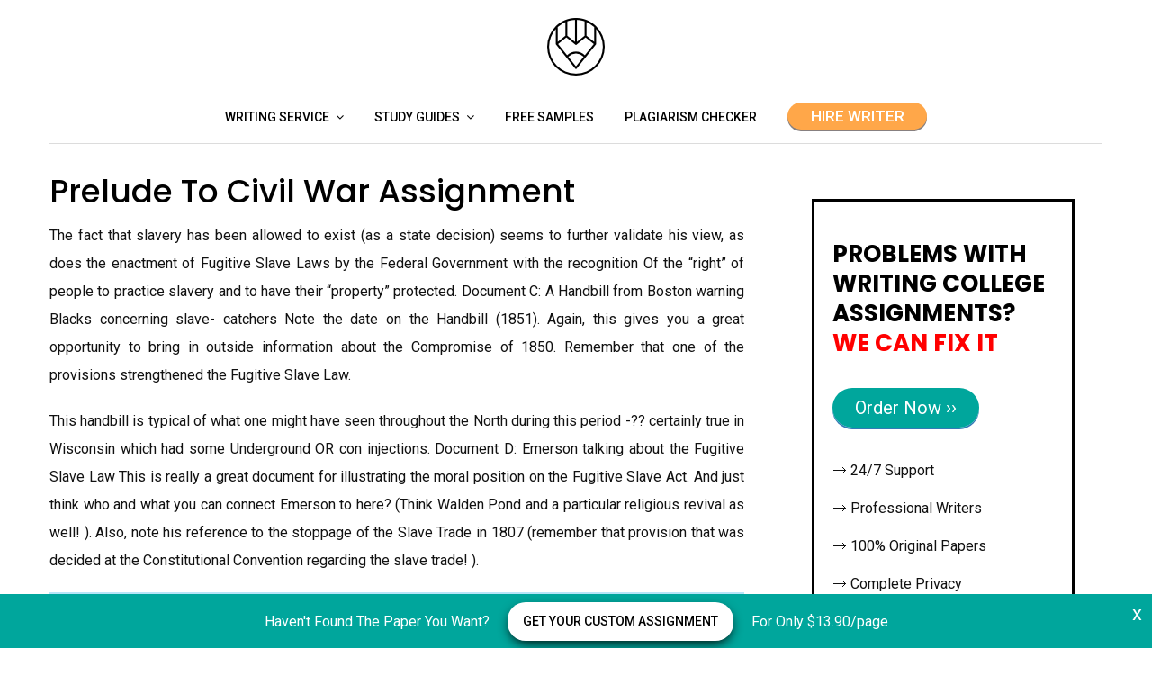

--- FILE ---
content_type: text/html; charset=UTF-8
request_url: https://anyassignment.com/history/prelude-to-civil-war-assignment-47943/
body_size: 14417
content:
<!DOCTYPE html>
<html lang="en-US">
<head>
	<meta charset="UTF-8">
	<meta name="viewport" content="width=device-width, initial-scale=1">
	<link rel="profile" href="https://gmpg.org/xfn/11">
    
    <!--  Favicons  -->
    <link rel="shortcut icon" href="https://anyassignment.com/wp-content/themes/vihaan-blog-lite/assets/images/favicon/favicon.ico" type="image/x-icon">
    <link rel="apple-touch-icon" href="https://anyassignment.com/wp-content/themes/vihaan-blog-lite/assets/images/favicon/apple-touch-icon.png">
    <link rel="apple-touch-icon" sizes="72x72" href="https://anyassignment.com/wp-content/themes/vihaan-blog-lite/assets/images/favicon/apple-touch-icon-72x72.png">
    <link rel="apple-touch-icon" sizes="114x114" href="https://anyassignment.com/wp-content/themes/vihaan-blog-lite/assets/images/favicon/apple-touch-icon-114x114.png">
    <!--  Favicons  -->

	<title>Prelude To Civil War Assignment free sample</title>

<!-- This site is optimized with the Yoast SEO plugin v11.2.1 - https://yoast.com/wordpress/plugins/seo/ -->
<meta name="description" content="Prelude To Civil War Assignment - ✅ Free assignment samples, guides, articles. All that you should know about writing assignments ✎"/>
<link rel="canonical" href="https://anyassignment.com/history/prelude-to-civil-war-assignment-47943/" />
<meta property="og:locale" content="en_US" />
<meta property="og:type" content="article" />
<meta property="og:title" content="Prelude To Civil War Assignment free sample" />
<meta property="og:description" content="Prelude To Civil War Assignment - ✅ Free assignment samples, guides, articles. All that you should know about writing assignments ✎" />
<meta property="og:url" content="https://anyassignment.com/history/prelude-to-civil-war-assignment-47943/" />
<meta property="og:site_name" content="Anyassignment.com" />
<meta property="article:tag" content="Civil war" />
<meta property="article:section" content="History" />
<meta property="article:published_time" content="2021-12-30T04:46:02+00:00" />
<meta name="twitter:card" content="summary_large_image" />
<meta name="twitter:description" content="Prelude To Civil War Assignment - ✅ Free assignment samples, guides, articles. All that you should know about writing assignments ✎" />
<meta name="twitter:title" content="Prelude To Civil War Assignment free sample" />
<script type='application/ld+json' class='yoast-schema-graph yoast-schema-graph--main'>{"@context":"https://schema.org","@graph":[{"@type":"Organization","@id":"https://anyassignment.com/#organization","name":"anyassignment.com","url":"https://anyassignment.com/","sameAs":[],"logo":{"@type":"ImageObject","@id":"https://anyassignment.com/#logo","url":"https://anyassignment.com/wp-content/uploads/2018/07/compose-1.png","width":64,"height":64,"caption":"anyassignment.com"},"image":{"@id":"https://anyassignment.com/#logo"}},{"@type":"WebSite","@id":"https://anyassignment.com/#website","url":"https://anyassignment.com/","name":"Anyassignment.com","publisher":{"@id":"https://anyassignment.com/#organization"},"potentialAction":{"@type":"SearchAction","target":"https://anyassignment.com/?s={search_term_string}","query-input":"required name=search_term_string"}},{"@type":"WebPage","@id":"https://anyassignment.com/history/prelude-to-civil-war-assignment-47943/#webpage","url":"https://anyassignment.com/history/prelude-to-civil-war-assignment-47943/","inLanguage":"en-US","name":"Prelude To Civil War Assignment free sample","isPartOf":{"@id":"https://anyassignment.com/#website"},"datePublished":"2021-12-30T04:46:02+00:00","dateModified":"2021-12-30T04:46:02+00:00","description":"Prelude To Civil War Assignment - \u2705 Free assignment samples, guides, articles. All that you should know about writing assignments \u270e"},{"@type":"Article","@id":"https://anyassignment.com/history/prelude-to-civil-war-assignment-47943/#article","isPartOf":{"@id":"https://anyassignment.com/history/prelude-to-civil-war-assignment-47943/#webpage"},"author":{"@id":"https://anyassignment.com/author/admin/#author","name":"Hunter Gibson"},"publisher":{"@id":"https://anyassignment.com/#organization"},"headline":"Prelude To Civil War Assignment","datePublished":"2021-12-30T04:46:02+00:00","dateModified":"2021-12-30T04:46:02+00:00","commentCount":0,"mainEntityOfPage":"https://anyassignment.com/history/prelude-to-civil-war-assignment-47943/#webpage","keywords":"Civil war","articleSection":"History,US History"},{"@type":"Person","@id":"https://anyassignment.com/author/admin/#author","name":"Hunter Gibson","image":{"@type":"ImageObject","@id":"https://anyassignment.com/#personlogo","url":"https://secure.gravatar.com/avatar/d10ca8d11301c2f4993ac2279ce4b930?s=96&d=mm&r=g","caption":"Hunter Gibson"},"sameAs":[]}]}</script>
<!-- / Yoast SEO plugin. -->

<link rel='dns-prefetch' href='//fonts.googleapis.com' />
<link rel='dns-prefetch' href='//s.w.org' />
<link rel="alternate" type="application/rss+xml" title="Anyassignment.com &raquo; Feed" href="https://anyassignment.com/feed/" />
<link rel="alternate" type="application/rss+xml" title="Anyassignment.com &raquo; Comments Feed" href="https://anyassignment.com/comments/feed/" />
		<script type="text/javascript">
			window._wpemojiSettings = {"baseUrl":"https:\/\/s.w.org\/images\/core\/emoji\/11\/72x72\/","ext":".png","svgUrl":"https:\/\/s.w.org\/images\/core\/emoji\/11\/svg\/","svgExt":".svg","source":{"concatemoji":"https:\/\/anyassignment.com\/wp-includes\/js\/wp-emoji-release.min.js?ver=4.9.8"}};
			!function(a,b,c){function d(a,b){var c=String.fromCharCode;l.clearRect(0,0,k.width,k.height),l.fillText(c.apply(this,a),0,0);var d=k.toDataURL();l.clearRect(0,0,k.width,k.height),l.fillText(c.apply(this,b),0,0);var e=k.toDataURL();return d===e}function e(a){var b;if(!l||!l.fillText)return!1;switch(l.textBaseline="top",l.font="600 32px Arial",a){case"flag":return!(b=d([55356,56826,55356,56819],[55356,56826,8203,55356,56819]))&&(b=d([55356,57332,56128,56423,56128,56418,56128,56421,56128,56430,56128,56423,56128,56447],[55356,57332,8203,56128,56423,8203,56128,56418,8203,56128,56421,8203,56128,56430,8203,56128,56423,8203,56128,56447]),!b);case"emoji":return b=d([55358,56760,9792,65039],[55358,56760,8203,9792,65039]),!b}return!1}function f(a){var c=b.createElement("script");c.src=a,c.defer=c.type="text/javascript",b.getElementsByTagName("head")[0].appendChild(c)}var g,h,i,j,k=b.createElement("canvas"),l=k.getContext&&k.getContext("2d");for(j=Array("flag","emoji"),c.supports={everything:!0,everythingExceptFlag:!0},i=0;i<j.length;i++)c.supports[j[i]]=e(j[i]),c.supports.everything=c.supports.everything&&c.supports[j[i]],"flag"!==j[i]&&(c.supports.everythingExceptFlag=c.supports.everythingExceptFlag&&c.supports[j[i]]);c.supports.everythingExceptFlag=c.supports.everythingExceptFlag&&!c.supports.flag,c.DOMReady=!1,c.readyCallback=function(){c.DOMReady=!0},c.supports.everything||(h=function(){c.readyCallback()},b.addEventListener?(b.addEventListener("DOMContentLoaded",h,!1),a.addEventListener("load",h,!1)):(a.attachEvent("onload",h),b.attachEvent("onreadystatechange",function(){"complete"===b.readyState&&c.readyCallback()})),g=c.source||{},g.concatemoji?f(g.concatemoji):g.wpemoji&&g.twemoji&&(f(g.twemoji),f(g.wpemoji)))}(window,document,window._wpemojiSettings);
		</script>
		<!-- managing ads with Advanced Ads – https://wpadvancedads.com/ --><script>
					advanced_ads_ready=function(){var fns=[],listener,doc=typeof document==="object"&&document,hack=doc&&doc.documentElement.doScroll,domContentLoaded="DOMContentLoaded",loaded=doc&&(hack?/^loaded|^c/:/^loaded|^i|^c/).test(doc.readyState);if(!loaded&&doc){listener=function(){doc.removeEventListener(domContentLoaded,listener);window.removeEventListener("load",listener);loaded=1;while(listener=fns.shift())listener()};doc.addEventListener(domContentLoaded,listener);window.addEventListener("load",listener)}return function(fn){loaded?setTimeout(fn,0):fns.push(fn)}}();
			</script><style type="text/css">
img.wp-smiley,
img.emoji {
	display: inline !important;
	border: none !important;
	box-shadow: none !important;
	height: 1em !important;
	width: 1em !important;
	margin: 0 .07em !important;
	vertical-align: -0.1em !important;
	background: none !important;
	padding: 0 !important;
}
</style>
<link rel='stylesheet' id='font-awesome-css'  href='https://anyassignment.com/wp-content/themes/vihaan-blog-lite/assets/css/font-awesome.min.css?ver=1.0.7' type='text/css' media='all' />
<link rel='stylesheet' id='owl-carousel-css'  href='https://anyassignment.com/wp-content/themes/vihaan-blog-lite/assets/css/owl.carousel.min.css?ver=1.0.7' type='text/css' media='all' />
<link rel='stylesheet' id='jquery-custombox-css'  href='https://anyassignment.com/wp-content/themes/vihaan-blog-lite/assets/css/custombox.min.css?ver=1.0.7' type='text/css' media='all' />
<link rel='stylesheet' id='vihaan-blog-lite-fonts-css'  href='https://fonts.googleapis.com/css?family=Poppins%3A400%2C500%2C700%7CRoboto%3A400%2C500&#038;subset=latin%2Clatin-ext' type='text/css' media='all' />
<link rel='stylesheet' id='vihaan-blog-lite-style-css'  href='https://anyassignment.com/wp-content/themes/vihaan-blog-lite/style.css?ver=1.0.7' type='text/css' media='all' />
<link rel='stylesheet' id='contact-form-7-css'  href='https://anyassignment.com/wp-content/plugins/contact-form-7/includes/css/styles.css?ver=5.1.3' type='text/css' media='all' />
<link rel='stylesheet' id='image-hover-effects-css-css'  href='https://anyassignment.com/wp-content/plugins/mega-addons-for-visual-composer/css/ihover.css?ver=4.9.8' type='text/css' media='all' />
<link rel='stylesheet' id='style-css-css'  href='https://anyassignment.com/wp-content/plugins/mega-addons-for-visual-composer/css/style.css?ver=4.9.8' type='text/css' media='all' />
<link rel='stylesheet' id='font-awesome-latest-css'  href='https://anyassignment.com/wp-content/plugins/mega-addons-for-visual-composer/css/font-awesome/css/font-awesome.css?ver=4.9.8' type='text/css' media='all' />
<script type='text/javascript' src='https://anyassignment.com/wp-includes/js/jquery/jquery.js?ver=1.12.4'></script>
<script type='text/javascript' src='https://anyassignment.com/wp-includes/js/jquery/jquery-migrate.min.js?ver=1.4.1'></script>
<script type='text/javascript' src='https://anyassignment.com/wp-includes/js/jquery/ui/core.min.js?ver=1.11.4'></script>
<script type='text/javascript' src='https://anyassignment.com/wp-content/plugins/mega-addons-for-visual-composer/js/script.js?ver=4.9.8'></script>
<link rel='https://api.w.org/' href='https://anyassignment.com/wp-json/' />
<link rel="EditURI" type="application/rsd+xml" title="RSD" href="https://anyassignment.com/xmlrpc.php?rsd" />
<link rel="wlwmanifest" type="application/wlwmanifest+xml" href="https://anyassignment.com/wp-includes/wlwmanifest.xml" /> 
<meta name="generator" content="WordPress 4.9.8" />
<link rel='shortlink' href='https://anyassignment.com/?p=47943' />
<link rel="alternate" type="application/json+oembed" href="https://anyassignment.com/wp-json/oembed/1.0/embed?url=https%3A%2F%2Fanyassignment.com%2Fhistory%2Fprelude-to-civil-war-assignment-47943%2F" />
<link rel="alternate" type="text/xml+oembed" href="https://anyassignment.com/wp-json/oembed/1.0/embed?url=https%3A%2F%2Fanyassignment.com%2Fhistory%2Fprelude-to-civil-war-assignment-47943%2F&#038;format=xml" />
<!-- Global site tag (gtag.js) - Google Analytics -->
<script async src="https://www.googletagmanager.com/gtag/js?id=UA-121856385-1"></script>
<script>
  window.dataLayer = window.dataLayer || [];
  function gtag(){dataLayer.push(arguments);}
  gtag('js', new Date());

  gtag('config', 'UA-121856385-1');
</script>
<meta name="google-site-verification" content="vSVATU3pbh8DNCSBrT7qNk1QBQfShps4KMIf7nn5oUY" />    
    <script type="text/javascript">
        var ajaxurl = 'https://anyassignment.com/wp-admin/admin-ajax.php';
    </script>

<style>
.header-content,.main-navigation ul#primary-menu ul{background: #fff; }
.main-navigation ul ul li{border-bottom:#fff; }

.main-navigation ul li a,.main-navigation ul li ul a{color:#000;}
.header-search .search-field:focus, .header-search .search-field:active{color:#000;}

.main-navigation ul ul.sub-menu a:hover{background:  #fff; color: #00a69c}
.main-navigation .current-menu-item a, .header-content .vihaan-blog-lite-sn a:hover, .header-content .vihaan-blog-lite-sn a:focus, .header-content .vihaan-blog-lite-sn a:active{color:#00a69c;} 
.main-navigation a:hover, .main-navigation .current-menu-item .children a:hover, .main-navigation .current-menu-item .sub-menu a:hover { color: #00a69c;}

.entry-content .link-more a.more-link{	color: #000}
.entry-content .link-more a.more-link:hover,.site-content .hentry.format-quote a.more-link:hover{color: #00a69c;}
.widget ul li a{color: #000000;}
.widget ul li a:hover{color: #00a69c;}
h1,h1.entry-title{	color: #000000;}
h2, h2.page-title, h2.entry-title a:link, h2 a, h2 a:visited{	color: #000000;}
h2.entry-title a:hover, .site-content a:hover, .site-content a:active, .site-content .hentry.format-quote a:hover{color: #00a69c;}
h3, footer h3{color: #000000;}
h4{	color: #000000;}
h5{	color: #000000;}
h6{	color: #000000;}

</style>
<link rel="icon" href="https://anyassignment.com/wp-content/uploads/2018/10/cropped-apple-touch-icon-32x32.png" sizes="32x32" />
<link rel="icon" href="https://anyassignment.com/wp-content/uploads/2018/10/cropped-apple-touch-icon-192x192.png" sizes="192x192" />
<link rel="apple-touch-icon-precomposed" href="https://anyassignment.com/wp-content/uploads/2018/10/cropped-apple-touch-icon-180x180.png" />
<meta name="msapplication-TileImage" content="https://anyassignment.com/wp-content/uploads/2018/10/cropped-apple-touch-icon-270x270.png" />
            <style>
                /* cite-tabs */
                .cite-tabs {
                    margin: 0 0 50px;
                    padding-left: 40px;
                }
                .cite-tabs .tabs__text *{
                    display: inline-block;
                }
                .cite-tabs__title {
                    color: #2d394d;
                    font-size: 24px;
                    font-weight: 700;
                    margin-bottom: 15px;
                }
                .cite-tabs__header {
                    display: flex;
                    align-items: center;
                }
                .cite-tabs__desc {
                    color: #2d394d;
                    font-size: 13px;
                    font-weight: 700;
                    margin-right: 10px;
                    display: inline-block;
                }
                .cite-tabs__btn {
                    border: 0;
                    height: 27px;
                    color: #31779e;
                    font-size: 13px;
                    padding: 0 10px;
                    background: transparent;
                    transition: color 300ms;
                }
                .cite-tabs__btn.active {
                    color: #2d394d;
                    background: #e3eff4;
                    border-radius: 4px 4px 0 0;
                }
                .cite-tabs__btn:hover {
                    color: #2d394d;
                }
                .cite-tabs__content {
                    padding: 15px;
                    min-height: 120px;
                    position: relative;
                    border-radius: 4px;
                    border: 1px solid #e3eff4;
                }
                .cite-tabs__content.active {
                    display: block;
                    overflow: hidden;
                }
                .cite-tabs__content p {
                    color: #5f6b7e;
                    font-size: 13px;
                    line-height: 22px;
                    margin-bottom: 20px;
                }
                .cite-tabs__content p::-moz-selection,
                .cite-tabs__content p > *::-moz-selection {
                    background: transparent;
                }
                .cite-tabs__content p::selection,
                .cite-tabs__content p > *::selection {
                    background: transparent;
                }
                .cite-tabs__copy {
                    position: absolute;
                    content: "";
                    top: 0;
                    left: 0;
                    right: 0;
                    bottom: 0;
                    border: 0;
                    padding: 0;
                    opacity: 0;
                    width: 100%;
                    height: 100%;
                    color: #fff;
                    font-size: 13px;
                    border-radius: 3px;
                    transition: opacity 200ms, background 200ms;
                    background: rgba(49, 119, 158, 0.73);
                    box-shadow: 0 1px 4px 0 #c9e1eb;
                }
                .cite-tabs__copy:hover {
                    opacity: 1;
                }
                .cite-tabs__copy:before {
                    content: "";
                    width: 12px;
                    height: 14px;
                    margin: 0 10px 2px 0;
                    display: inline-block;
                    vertical-align: middle;
                    /*background: url("../img/icon-cite1.svg");*/
                }
                .cite-tabs__copy_done {
                    opacity: 1;
                    background: rgba(24, 170, 147, 0.75);
                }
                .cite-tabs__copy_done:before {
                    width: 15px;
                    height: 15px;
                    /*background: url("../img/icon-cite2.svg") no-repeat center/contain;*/
                }
                @media (max-width: 767px) {
                    .cite-tabs {
                        padding-left: 0;
                    }
                }
                @media (max-width: 576px) {
                    .cite-tabs__nav {
                        width: 100%;
                        display: flex;
                        justify-content: space-between;
                    }
                    .cite-tabs__btn {
                        padding: 0 5px;
                        font-size: 12px;
                    }
                    .cite-tabs__header {
                        flex-wrap: wrap;
                    }
                    .cite-tabs__desc {
                        margin: 0 0 5px;
                    }
                }
                /* cite-tabs */
            </style>
        		<style type="text/css" id="wp-custom-css">
			.main-navigation {
padding-bottom: 3px; border-bottom: 1px solid gainsboro;
}
.entry-meta.entry-meta-category{
	display: none;
}
.entry-meta{
	display: none;
}
.navigation.post-navigation{
	display: none;
}
#secondary .widget {
    border: 1px solid white; }
.post-icon {
    display: none;
	float: left;}		</style>
		
</head>
<body class="post-template-default single single-post postid-47943 single-format-standard wp-custom-logo">
<div id="page" class="site">
<a class="skip-link screen-reader-text" href="#content">Skip to content</a>	
<header id="masthead" class="site-header" role="banner">
				<div class="site-branding container clearfix">
			<div class="vihaan-blog-lite-columns-row">
				<div class="header-logo vihaan-blog-lite-col-12 vihaan-blog-lite-col-sm-12 vihaan-blog-lite-columns">
															<a href="https://anyassignment.com/" title="Anyassignment.com" rel="home">
					<img src="https://anyassignment.com/wp-content/uploads/2018/10/cropped-pencil-anyassignment-1.png" alt="Anyassignment.com" >
					</a>
									</div>			  
			</div><!-- .Row -->
		</div><!-- .logo -->
		<div class="header-content">        
			<div class="header-content__container container">
					<nav id="site-navigation" class="main-navigation" role="navigation">
							<button class="menu-toggle" aria-controls="primary-menu" aria-expanded="false">Menu</button>
							<div class="mobile-logo">
															<a href="https://anyassignment.com/" title="Anyassignment.com" rel="home">
								<img src="https://anyassignment.com/wp-content/uploads/2018/10/cropped-pencil-anyassignment-1.png" alt="Anyassignment.com" >
								</a>
															</div>
							<div class="menu-menu_1-container"><ul id="primary-menu" class="menu"><li id="menu-item-89352" class="menu-item menu-item-type-post_type menu-item-object-page menu-item-has-children menu-item-89352"><a href="https://anyassignment.com/do-assignments-for-money/">Writing service</a>
<ul class="sub-menu">
	<li id="menu-item-89900" class="menu-item menu-item-type-custom menu-item-object-custom menu-item-has-children menu-item-89900"><a href="#">Write by subject:</a>
	<ul class="sub-menu">
		<li id="menu-item-89550" class="menu-item menu-item-type-post_type menu-item-object-page menu-item-89550"><a href="https://anyassignment.com/writing-biology-assignments/">Biology</a></li>
		<li id="menu-item-89551" class="menu-item menu-item-type-post_type menu-item-object-page menu-item-89551"><a href="https://anyassignment.com/do-my-psychology-assignment/">Psychology</a></li>
		<li id="menu-item-89552" class="menu-item menu-item-type-post_type menu-item-object-page menu-item-89552"><a href="https://anyassignment.com/writing-physics-assignment/">Physics</a></li>
		<li id="menu-item-89553" class="menu-item menu-item-type-post_type menu-item-object-page menu-item-89553"><a href="https://anyassignment.com/writing-statistics-assignment/">Statistics</a></li>
		<li id="menu-item-89554" class="menu-item menu-item-type-post_type menu-item-object-page menu-item-89554"><a href="https://anyassignment.com/economics-assignments-writing-service/">Economics</a></li>
		<li id="menu-item-89555" class="menu-item menu-item-type-post_type menu-item-object-page menu-item-89555"><a href="https://anyassignment.com/easy-chemistry-assignments/">Chemistry</a></li>
		<li id="menu-item-89763" class="menu-item menu-item-type-post_type menu-item-object-page menu-item-89763"><a href="https://anyassignment.com/writing-philosophy-assignment/">Philosophy</a></li>
		<li id="menu-item-89764" class="menu-item menu-item-type-post_type menu-item-object-page menu-item-89764"><a href="https://anyassignment.com/writing-finance-assignment/">Finance</a></li>
		<li id="menu-item-89765" class="menu-item menu-item-type-post_type menu-item-object-page menu-item-89765"><a href="https://anyassignment.com/writing-marketing-assignment/">Marketing</a></li>
		<li id="menu-item-89766" class="menu-item menu-item-type-post_type menu-item-object-page menu-item-89766"><a href="https://anyassignment.com/how-to-do-engineering-assignments/">Engineering</a></li>
		<li id="menu-item-89767" class="menu-item menu-item-type-post_type menu-item-object-page menu-item-89767"><a href="https://anyassignment.com/writing-history-assignment/">History</a></li>
		<li id="menu-item-89768" class="menu-item menu-item-type-post_type menu-item-object-page menu-item-89768"><a href="https://anyassignment.com/writing-business-assignment/">Business</a></li>
	</ul>
</li>
	<li id="menu-item-90803" class="menu-item menu-item-type-post_type menu-item-object-page menu-item-90803"><a href="https://anyassignment.com/assignment-writing-services/">Assignment writing services</a></li>
	<li id="menu-item-90800" class="menu-item menu-item-type-post_type menu-item-object-page menu-item-90800"><a href="https://anyassignment.com/cheap-assignment-writing-service/">Cheap assignment writing</a></li>
	<li id="menu-item-90797" class="menu-item menu-item-type-post_type menu-item-object-page menu-item-90797"><a href="https://anyassignment.com/essay-assignment-help-2/">Essay assignment help</a></li>
	<li id="menu-item-90799" class="menu-item menu-item-type-post_type menu-item-object-page menu-item-90799"><a href="https://anyassignment.com/pay-someone-to-write-my-assignment/">Pay to write my assignment</a></li>
</ul>
</li>
<li id="menu-item-26" class="menu-item menu-item-type-taxonomy menu-item-object-category menu-item-has-children menu-item-26"><a href="https://anyassignment.com/study-guides/">Study Guides</a>
<ul class="sub-menu">
	<li id="menu-item-89400" class="menu-item menu-item-type-taxonomy menu-item-object-category menu-item-89400"><a href="https://anyassignment.com/can-i-write/">&#8220;Can I ?&#8221; Guides</a></li>
	<li id="menu-item-29" class="menu-item menu-item-type-taxonomy menu-item-object-category menu-item-29"><a href="https://anyassignment.com/videos/">Video Guides</a></li>
</ul>
</li>
<li id="menu-item-28" class="menu-item menu-item-type-taxonomy menu-item-object-category menu-item-28"><a href="https://anyassignment.com/samples/">Free Samples</a></li>
<li id="menu-item-27088" class="menu-item menu-item-type-post_type menu-item-object-page menu-item-27088"><a href="https://anyassignment.com/plagiarism-checker/">Plagiarism checker</a></li>
<li id="menu-item-92144" class="menu-item menu-item-type-custom menu-item-object-custom menu-item-92144"><a rel="nofollow" href="https://anyassignment.com/goto/https://essaycp.com/order?&#038;utm_source=anyassignment.com&#038;utm_campaign=header&#038;utm_medium=ch_zu&#038;utm_term=header&#038;utm_content=order_login-first" ><span style="    color: #FFF;     width: 155px;     height: 30px;     line-height: 30px;     text-align: center;    font-size: 17px;     position: relative;     background: #ffa749;     border-radius: 27px;     display: inline-block;     text-transform: uppercase;     box-shadow: 0 2px 0 0 #878080;     transition: background 300ms,box-shadow 300ms;">HIRE WRITER</span></a></li>
</ul></div>					</nav><!-- #site-navigation -->           
			</div>
		</div><!-- .header-content -->			
</header><!-- #masthead -->	
<div class="site-content-wrap clearfix">	
	<div id="content" class="site-content container"><div class="content-row">	
	<div id="primary" class="content-area">
		<main id="main" class="site-main" role="main">			
		
<article id="post-47943" class="post-47943 post type-post status-publish format-standard hentry category-history category-us-history tag-civil-war">
	    <header class="entry-header">
		<div class="entry-meta entry-meta-category"><a class="cat-link" href="https://anyassignment.com/history/" >History</a><a class="cat-link" href="https://anyassignment.com/us-history/" >US History</a></div>		<h1 class="entry-title">Prelude To Civil War Assignment</h1>		<div class="entry-meta">
			<div class="entry-meta"><span class="author vcard byline"><img alt='' src='https://secure.gravatar.com/avatar/d10ca8d11301c2f4993ac2279ce4b930?s=80&#038;d=mm&#038;r=g' srcset='https://secure.gravatar.com/avatar/d10ca8d11301c2f4993ac2279ce4b930?s=160&#038;d=mm&#038;r=g 2x' class='avatar avatar-80 photo' height='80' width='80' /><a href="https://anyassignment.com/author/admin/" class="url fn" rel="author">Hunter Gibson</a></span><span class="posted-on"><i class="fa fa-clock-o"></i><a href="https://anyassignment.com/history/prelude-to-civil-war-assignment-47943/" rel="bookmark"><time class="entry-date published updated" datetime="2021-12-30T04:46:02+00:00"></time></a></span></div>		</div><!-- .entry-meta -->
		
	</header><!-- .entry-header -->

	<div class="entry-content">
                <div class="post-icon">
            <img src="https://anyassignment.com/wp-content/themes/vihaan-blog-lite/assets/images/download-icon.png" alt="Prelude To Civil War Assignment" title="Prelude To Civil War Assignment">
            <span class="word-count">Words: 997</span>
        </div>
		<p align="justify">The fact that slavery has been allowed to exist (as a state decision) seems to further validate his view, as does the enactment of Fugitive Slave Laws by the Federal Government with the recognition Of the “right” of people to practice slavery and to have their “property” protected. Document C: A Handbill from Boston warning Blacks concerning slave- catchers Note the date on the Handbill (1851). Again, this gives you a great opportunity to bring in outside information about the Compromise of 1850. Remember that one of the provisions strengthened the Fugitive Slave Law.</p>
<p align="justify">This handbill is typical of what one might have seen throughout the North during this period -?? certainly true in Wisconsin which had some Underground OR con injections. Document D: Emerson talking about the Fugitive Slave Law This is really a great document for illustrating the moral position on the Fugitive Slave Act. And just think who and what you can connect Emerson to here? (Think Walden Pond and a particular religious revival as well! ). Also, note his reference to the stoppage of the Slave Trade in 1807 (remember that provision that was decided at the Constitutional Convention regarding the slave trade! ).</p><div class="anyas-content" id="anyas-631941372"><div style="padding: 35px 0 35px;
min-height:150px;
    -webkit-box-pack: center;
    -ms-flex-pack: center;
    justify-content: center;
margin-bottom: 30px;
display: flex;
flex-wrap: wrap;
    -webkit-box-align: center;
align-items: center;
    background: #f1f1f1;
background-image: url(https://anyassignment.com/wp-content/uploads/2019/05/writing-assignments.jpg);
    background-position: bottom;
    background-size: cover;


">
				<p style="line-height: normal;
    margin: 0;
width: 100%;
text-align: center;
    color: #000;
    font-size: 26px;">Don’t waste your time! <br><span>Order your assignment!</span></p><br><a rel="nofollow" href="https://anyassignment.com/goto/https://essaycp.com/order?&amp;utm_source=anyassignment.com&amp;utm_campaign=category_page&amp;utm_medium=R&amp;utm_term=order_now&amp;utm_content=login" style="    border: 0;
    padding: 0;
margin-top: 10px;
    color: #fff;
    width: 200px;
    height: 50px;
    line-height: 50px;
    text-align: center;
    text-decoration: none;
    outline: 0;
    font-size: 17px;
    position: relative;
    background: #00a69c;
    border-radius: 27px;
    display: inline-block;
    vertical-align: middle;
    letter-spacing: .375px;
    text-transform: uppercase;
    box-shadow: 0 2px 0 0 #878080;
    transition: background 300ms,box-shadow 300ms;"  onclick="ga('send', 'event', 'CTA', 'click', 'custom topic');" rel="“nofollow”">order now</a>
			</div></div>
<p align="justify">Document E: Garrison talking about the US Constitution Garrison, of course, represents a more radical view. His condemnation of the Constitution itself Was routinely part of his attack when he spoke. Like document D, this one gives you the “moral” position. Document F: Political Cartoon regarding Kansas Boy, there is a lot in this cartoon! I’ll let you play around with that one and see what you can come up with! Be conscious of the names as you do it. Document G: Buchanan 4th Annual Message to Congress This is an excellent document to use because it is the “voice of the President” who was dealing with the secession issue and the South.</p>
<p align="justify">Not surprisingly, Buchanan takes a weak position on the issue and was a “waffling’ politician if ever there was one. Document H: Jefferson Davis addressing the Confederate Congress Again, Davis voices the Southern view of the Constitution. Great opportunity for you to bring in the Nullification Theory (remember Jefferson and Madison) and to connect to Document B as well. The last section of the document is really the key to understanding it, believe. Document l: Lincoln message to Congress (same year) Lincoln was elected in November of 1860 (remember -?? as a completely sectional candidate) and this statement from him is from July of 1 861.</p>
<p align="justify">He would have been in office for about 5 months at this point and had watched he South secede and seen the outbreak of fighting. An important part of this document is to realize that he sees the 1 20th Amendment as important (he doesn’t say that, but he makes reference to the “reserved powers. ” I challenge you to look that up for some deeper understanding. TO RECAP and Reflect: To get the longer view of things, I definitely recommend that you look up and think about the debates over slavery at the time of the Constitutional Convention -?? those are important for the context of this question.</p>
<p align="justify">You need to think of it in the long view. You’re getting views from Garrison, Emerson, Lincoln, Buchanan, Davis, and an anonymous Georgian here. Do these documents “line up” in any particular way? Northern perspective? Southern perspective? Are there natural groupings? One thing that always helps your answer is if you can show interactions between the documents. The shows more complexity in your thinking. Finally, what interpretations of the Constitution are you getting here? There are definitely two pretty clear perspectives (check Davis and Lincoln from 1861).</p>
<p align="justify">There is also a 3rd perspective, believe, with William Lloyd Garrison. To conclude, think about HOW the Constitution is often used to either justify  position we might hold, or condemn a contrary position. WHY is it possible to do this with the US Constitution? As President, Lincoln had taken an oath to “protect and defend” the Constitution -?? and that’s what he believed he was doing in 1861 when he respelled Fort Sumter -?? the action that prompted Southern rage. From the Southern view, Lincoln, in fact, was violating the Constitution itself when he did this.</p>
<p align="justify">If you understand the “gulf’ in the understanding between the two sides, you will understand the Civil War much better than you have to this point in your life. ADDITIONAL THOUGHTS So something else that comes to mind here with this question is WHY each side would see the Constitution as their “ally/’ in the struggle over slavery -?? let’s take them one at a time: TO NORTHERNERS . Their arguments would revolve around the idea that the Framers had destined slavery to be gone with the “sunset” of the slave trade (1807) -?? check Article l, Section 9, Clause 1 .</p>
<p align="justify">And, by the way, northerners did have a problem here because the Constitution does seem to sanction slavery. On the other hand, they may argue that rights guaranteed in the first 10 amendments needed to be roadway applied to all people -?? that becomes a moral question. TO SOUTHERNERS … Their arguments could be drawn from several places in the Constitution. Article l, Section 2, Clause 3 -?? the so-called 3/5 clause -?? seemed to accept slavery as a given because it allowed southern states to count a portion of slaves toward population.</p>
<p align="justify">Article IV, Section 2, Clause 3 also could be used -?? that’s the Fugitive Slave Clause. Remember that Fugitive Slave Laws were a huge deal at this time and Southerners argued that northerners had violated the Constitution (and subsequent laws) by not mooring the Fugitive Slave Clause. Again, you have two different “world views” here and each could use the document to their ends during the lead- up to the war. The Constitution is tricky that way. That’s what I have for now! I’m still thinking, however!</p>

<div class="cite-tabs">
    <h2 class="cite-tabs__title">How to cite this assignment</h2>

    <div class="cite-tabs__header">
        <span class="cite-tabs__desc">Choose cite format:</span>

        <nav class="cite-tabs__nav"><button class="cite-tabs__btn active" data-content="Prelude To Civil War Assignment. (2021, Dec 30). Retrieved January 21, 2026, from https://anyassignment.com/history/prelude-to-civil-war-assignment-47943/">APA</button>
            <button class="cite-tabs__btn" data-content='"Prelude To Civil War Assignment." &lt;em&gt;Anyassignment.com&lt;/em&gt;, 30 Dec 2021, https://anyassignment.com/history/prelude-to-civil-war-assignment-47943/. Accessed 21 Jan. 2026.'>MLA</button>
            <button class="cite-tabs__btn" data-content="Anon.2021. Prelude To Civil War Assignment &lt;em&gt;Anyassignment.com&lt;/em&gt;. Available at: https://anyassignment.com/history/prelude-to-civil-war-assignment-47943/ [Accessed: January 21, 2026].">Harvard</button>
            <button class="cite-tabs__btn" data-content='"Prelude To Civil War Assignment." Anyassignment.com, Dec 30, 2021. Accessed January 21, 2026. https://anyassignment.com/history/prelude-to-civil-war-assignment-47943/.'>Chicago</button>
            <button class="cite-tabs__btn" data-content='Anon.2021."Prelude To Civil War Assignment." &lt;em&gt;Anyassignment.com&lt;/em&gt;. Retrieved January 21, 2026 (https://anyassignment.com/history/prelude-to-civil-war-assignment-47943/).'>ASA</button>
            <button class="cite-tabs__btn" data-content='"Prelude To Civil War Assignment," &lt;em&gt;Anyassignment.com&lt;/em&gt;, 30-Dec-2021. [Online]. Available: https://anyassignment.com/history/prelude-to-civil-war-assignment-47943/. [Accessed: 21-Jan-2026].'>IEEE</button>
            <button class="cite-tabs__btn" data-content="Prelude To Civil War Assignment. Anyassignment.com. https://anyassignment.com/history/prelude-to-civil-war-assignment-47943/. Published Dec 30, 2021. Accessed January 21, 2026.">AMA</button>
        </nav></div>

    <div id="content1" class="cite-tabs__content active">
        <div class="tabs__text" id="text1">
           Prelude To Civil War Assignment. (2021, Dec 30). Retrieved January 21, 2026, from https://anyassignment.com/history/prelude-to-civil-war-assignment-47943/
        </div>

        <button id="copy-button1" data-clipboard-target="#text1" class="cite-tabs__copy">Copy to clipboard</button>
    </div>
</div>
<div></div>
<div class='yarpp yarpp-related yarpp-related-website yarpp-template-list'>
<!-- YARPP List -->
<h3>Related assignments:</h3><ol>
<li><a href="https://anyassignment.com/history/us-history-civil-war-dbq-assignment-47921/" rel="bookmark" title="Us History Civil War Dbq Assignment">Us History Civil War Dbq Assignment</a></li>
<li><a href="https://anyassignment.com/history/causes-of-the-civil-war-assignment-47869/" rel="bookmark" title="Causes of the Civil War Assignment">Causes of the Civil War Assignment</a></li>
<li><a href="https://anyassignment.com/history/the-inevitable-civil-war-assignment-47860/" rel="bookmark" title="The Inevitable Civil War Assignment">The Inevitable Civil War Assignment</a></li>
<li><a href="https://anyassignment.com/history/the-1850s-a-prelude-to-the-civil-war-assignment-47867/" rel="bookmark" title="The 1850&#8217;s: a Prelude to the Civil War Assignment">The 1850&#8217;s: a Prelude to the Civil War Assignment</a></li>
</ol>
</div>
	</div><!-- .entry-content -->
	<div class="entry-meta entry-footer-meta">
			</div><!-- .entry-meta -->

		<footer class="entry-footer">
			</footer><!-- .entry-footer -->
</article><!-- #post-## -->
	<nav class="navigation post-navigation" role="navigation">
		<h2 class="screen-reader-text">Post navigation</h2>
		<div class="nav-links"><div class="nav-previous"><a href="https://anyassignment.com/finance/equity-valuation-assignment-58658/" rel="prev"><span class="meta-nav">Previous Post</span> <span class="post-title">Equity Valuation Assignment</span></a></div><div class="nav-next"><a href="https://anyassignment.com/history/thomas-paine-common-sense-assignment-49474/" rel="next"><span class="meta-nav">Next Post</span> <span class="post-title">Thomas Paine Common Sense Assignment</span></a></div></div>
	</nav>	
					
		</main><!-- #main -->
	</div><!-- #primary -->

<aside id="secondary" class="widget-area" role="complementary">
	<section id="text-7" class="widget widget_text">			<div class="textwidget"><div style="border: 3px solid black; padding: 20px;">
<h2>PROBLEMS WITH WRITING COLLEGE ASSIGNMENTS? <span style="color: red;white-space: nowrap;">WE CAN FIX IT</span></h2>
<p style="padding-top: 15px;"><a rel="nofollow" href="https://anyassignment.com/goto/https://essaycp.com/order?&amp;utm_source=anyassignment.com&amp;utm_campaign=sample_page&amp;utm_medium=ch_zu&amp;utm_term=sidebar&amp;utm_content=login-first" style="font-size: 20px; background: #00a69c; box-shadow: 0px 2px 0px 0px #337ab7; color: white; padding: 10px 25px; border-radius: 25px;"  rel="nofollow">Order Now ››</a></p>
<div style="padding-top: 24px; line-height: 2em;">
<p>🡒 24/7 Support</p>
<p>🡒 Professional Writers</p>
<p>🡒 100% Original Papers</p>
<p>🡒 Complete Privacy</p>
</div>
</div>
</div>
		</section><section id="text-3" class="widget widget_text"><h2 class="widget-title">Guides for writing assignments</h2>			<div class="textwidget"><ul>
<li><a href="https://anyassignment.com/articles/how-to-write-an-assignment-23830/">How to write an assignment</a></li>
<li><a href="https://anyassignment.com/articles/how-to-write-bibliography-for-an-assignment-27115/">How to write bibliography for assignment</a></li>
<li><a href="https://anyassignment.com/articles/how-to-write-an-assignment-introduction-27122/">How to write an assignment introduction</a></li>
<li><a href="https://anyassignment.com/articles/how-to-write-assignment-in-apa-style-27119/">How to write assignment in apa style</a></li>
<li><a href="https://anyassignment.com/articles/how-to-write-an-assignment-quickly-27049/">How to write an assignment quickly</a></li>
<li><a href="https://anyassignment.com/articles/how-to-do-a-conclusion-in-assignment-23823/">How to do conclusion in assignment</a></li>
<li><a href="https://anyassignment.com/articles/how-to-do-an-assignment-for-university-27103/">How to do an assignment for university</a></li>
<li><a href="https://anyassignment.com/articles/how-to-write-an-assignment-plan-27160/">How to write a assignment plan</a></li>
<li><a href="https://anyassignment.com/articles/assignment-writing-structure-27157/">Assignment writing structure</a></li>
<li><a href="https://anyassignment.com/articles/how-to-write-a-1500-word-assignment-27173/">How to write a 1500 word assignment</a></li>
<li><a href="https://anyassignment.com/articles/how-to-write-an-assignment-report-27166/">How to write assignment report</a></li>
<li><a href="https://anyassignment.com/articles/how-to-write-an-assignment-in-history-27153/">How to write an assignment in history</a></li>
<li><a href="https://anyassignment.com/articles/how-to-do-an-assignment-cover-page-27163/">How to do an assignment cover page</a></li>
</ul>
</div>
		</section>		<section id="recent-posts-2" class="widget widget_recent_entries">		<h2 class="widget-title">Assignments recent posts</h2>		<ul>
											<li>
					<a href="https://anyassignment.com/study-guides/how-to-overcome-academic-writing-challenges-a-complete-guide-for-students-109694/">How to Overcome Academic Writing Challenges: A Complete Guide for Students</a>
									</li>
											<li>
					<a href="https://anyassignment.com/can-i-write/how-to-write-an-effective-case-study-assignment-a-comprehensive-guide-109661/">How to Write an Effective Case Study Assignment: A Comprehensive Guide</a>
									</li>
											<li>
					<a href="https://anyassignment.com/samples/operation-technology-management-2-13179/">Operation Technology Management Assignment</a>
									</li>
											<li>
					<a href="https://anyassignment.com/samples/staircase-to-strategic-management-2-12697/">Staircase to Strategic Management Assignment</a>
									</li>
											<li>
					<a href="https://anyassignment.com/samples/fluid-mechanics-lab-report-2-12672/">Fluid Mechanics lab report Assignment</a>
									</li>
					</ul>
		</section></aside><!-- #secondary -->
</div> <!-- Content-row -->

	</div><!-- #content -->
</div><!-- #site-content-wrap -->	
	<footer id="colophon" class="site-footer" role="contentinfo">
				
				<div class="footer-middle-widget-area clearfix">
			<div class="container">					
			<section id="text-5" class="widget vihaan-blog-lite-columns widget-count-4 vihaan-blog-lite-col-3 widget_text">			<div class="textwidget"><p><img class="size-full wp-image-89920 alignnone" src="https://anyassignment.com/wp-content/uploads/2018/10/pencil-anyassignment.png" alt="" width="64" height="64" /></p>
<p>All that you should know</p>
<p>about writing assignments</p>
<p><a href="/cdn-cgi/l/email-protection#caabaea7a3a48aaba4b3abb9b9a3ada4a7afa4bee4a9a5a7"><span class="__cf_email__" data-cfemail="5f3e3b3236311f3e31263e2c2c363831323a312b713c3032">[email&#160;protected]</span></a></p>
</div>
		</section><section id="nav_menu-6" class="widget vihaan-blog-lite-columns widget-count-4 vihaan-blog-lite-col-3 widget_nav_menu"><h2 class="widget-title">Menu</h2><div class="menu-menu_2-container"><ul id="menu-menu_2" class="menu"><li id="menu-item-27091" class="menu-item menu-item-type-taxonomy menu-item-object-category menu-item-27091"><a href="https://anyassignment.com/study-guides/">Study Guides</a></li>
<li id="menu-item-27089" class="menu-item menu-item-type-taxonomy menu-item-object-category menu-item-27089"><a href="https://anyassignment.com/samples/">Samples</a></li>
<li id="menu-item-27090" class="menu-item menu-item-type-taxonomy menu-item-object-category menu-item-27090"><a href="https://anyassignment.com/videos/">Video Guides</a></li>
<li id="menu-item-109241" class="menu-item menu-item-type-custom menu-item-object-custom menu-item-109241"><a rel="nofollow" href="https://anyassignment.com/goto/https://www.linkedin.com/pulse/best-5-accounting-assignment-help-services-jake-richard-9zvue" target="_blank" >Accounting Assignment Help</a></li>
</ul></div></section><section id="text-8" class="widget vihaan-blog-lite-columns widget-count-4 vihaan-blog-lite-col-3 widget_text"><h2 class="widget-title">About us</h2>			<div class="textwidget"><ul>
<li><a href="https://anyassignment.com/contact-us/">Contacts</a></li>
<li><a href="https://anyassignment.com/testimonials/">Testimonials</a></li>
<li><a href="https://anyassignment.com/privacy-policy/">Privacy policy</a></li>
<li><a href="https://anyassignment.com/terms-conditions/">Terms and conditions</a></li>
</ul>
</div>
		</section><section id="yarpp_widget-5" class="widget vihaan-blog-lite-columns widget-count-4 vihaan-blog-lite-col-3 widget_yarpp_widget"><h2 class="widget-title">Related Posts</h2><div class='yarpp yarpp-related yarpp-related-widget yarpp-template-list'>
<ol><li><a href="https://anyassignment.com/history/us-history-civil-war-dbq-assignment-47921/" rel="bookmark">Us History Civil War Dbq Assignment</a></li><li><a href="https://anyassignment.com/history/causes-of-the-civil-war-assignment-47869/" rel="bookmark">Causes of the Civil War Assignment</a></li><li><a href="https://anyassignment.com/history/the-inevitable-civil-war-assignment-47860/" rel="bookmark">The Inevitable Civil War Assignment</a></li><li><a href="https://anyassignment.com/history/the-1850s-a-prelude-to-the-civil-war-assignment-47867/" rel="bookmark">The 1850&#8217;s: a Prelude to the Civil War Assignment</a></li></ol>
</div>
</section><!--				                    <li><a rel="dofollow" href="https://gradesfixer.com/">More Essays on GradesFixer</a></li>
				-->            </div>
		</div>
						
		<div class="site-info">
			<div class="container">	
				
			<div class="site-copyright clearfix"> 				
					
				<div class="vihaan-blog-lite-col-12 vihaan-blog-lite-columns copyright"></div>	
			</div>				
		</div><!-- .site-info -->
		</div>
	</footer><!-- #colophon -->
</div><!-- #page -->

<nav class="mobile-navigation mobile-menu" role="navigation">
	
	<div class="mobile_close_icons"><i class="fa fa-close"></i></div>
	   <div class="mobile-menu-container"><ul><li class="menu-item menu-item-type-post_type menu-item-object-page menu-item-has-children menu-item-89352"><a href="https://anyassignment.com/do-assignments-for-money/">Writing service</a>
<ul class="sub-menu">
	<li class="menu-item menu-item-type-custom menu-item-object-custom menu-item-has-children menu-item-89900"><a href="#">Write by subject:</a>
	<ul class="sub-menu">
		<li class="menu-item menu-item-type-post_type menu-item-object-page menu-item-89550"><a href="https://anyassignment.com/writing-biology-assignments/">Biology</a></li>
		<li class="menu-item menu-item-type-post_type menu-item-object-page menu-item-89551"><a href="https://anyassignment.com/do-my-psychology-assignment/">Psychology</a></li>
		<li class="menu-item menu-item-type-post_type menu-item-object-page menu-item-89552"><a href="https://anyassignment.com/writing-physics-assignment/">Physics</a></li>
		<li class="menu-item menu-item-type-post_type menu-item-object-page menu-item-89553"><a href="https://anyassignment.com/writing-statistics-assignment/">Statistics</a></li>
		<li class="menu-item menu-item-type-post_type menu-item-object-page menu-item-89554"><a href="https://anyassignment.com/economics-assignments-writing-service/">Economics</a></li>
		<li class="menu-item menu-item-type-post_type menu-item-object-page menu-item-89555"><a href="https://anyassignment.com/easy-chemistry-assignments/">Chemistry</a></li>
		<li class="menu-item menu-item-type-post_type menu-item-object-page menu-item-89763"><a href="https://anyassignment.com/writing-philosophy-assignment/">Philosophy</a></li>
		<li class="menu-item menu-item-type-post_type menu-item-object-page menu-item-89764"><a href="https://anyassignment.com/writing-finance-assignment/">Finance</a></li>
		<li class="menu-item menu-item-type-post_type menu-item-object-page menu-item-89765"><a href="https://anyassignment.com/writing-marketing-assignment/">Marketing</a></li>
		<li class="menu-item menu-item-type-post_type menu-item-object-page menu-item-89766"><a href="https://anyassignment.com/how-to-do-engineering-assignments/">Engineering</a></li>
		<li class="menu-item menu-item-type-post_type menu-item-object-page menu-item-89767"><a href="https://anyassignment.com/writing-history-assignment/">History</a></li>
		<li class="menu-item menu-item-type-post_type menu-item-object-page menu-item-89768"><a href="https://anyassignment.com/writing-business-assignment/">Business</a></li>
	</ul>
</li>
	<li class="menu-item menu-item-type-post_type menu-item-object-page menu-item-90803"><a href="https://anyassignment.com/assignment-writing-services/">Assignment writing services</a></li>
	<li class="menu-item menu-item-type-post_type menu-item-object-page menu-item-90800"><a href="https://anyassignment.com/cheap-assignment-writing-service/">Cheap assignment writing</a></li>
	<li class="menu-item menu-item-type-post_type menu-item-object-page menu-item-90797"><a href="https://anyassignment.com/essay-assignment-help-2/">Essay assignment help</a></li>
	<li class="menu-item menu-item-type-post_type menu-item-object-page menu-item-90799"><a href="https://anyassignment.com/pay-someone-to-write-my-assignment/">Pay to write my assignment</a></li>
</ul>
</li>
<li class="menu-item menu-item-type-taxonomy menu-item-object-category menu-item-has-children menu-item-26"><a href="https://anyassignment.com/study-guides/">Study Guides</a>
<ul class="sub-menu">
	<li class="menu-item menu-item-type-taxonomy menu-item-object-category menu-item-89400"><a href="https://anyassignment.com/can-i-write/">&#8220;Can I ?&#8221; Guides</a></li>
	<li class="menu-item menu-item-type-taxonomy menu-item-object-category menu-item-29"><a href="https://anyassignment.com/videos/">Video Guides</a></li>
</ul>
</li>
<li class="menu-item menu-item-type-taxonomy menu-item-object-category menu-item-28"><a href="https://anyassignment.com/samples/">Free Samples</a></li>
<li class="menu-item menu-item-type-post_type menu-item-object-page menu-item-27088"><a href="https://anyassignment.com/plagiarism-checker/">Plagiarism checker</a></li>
<li class="menu-item menu-item-type-custom menu-item-object-custom menu-item-92144"><a rel="nofollow" href="https://anyassignment.com/goto/https://essaycp.com/order?&#038;utm_source=anyassignment.com&#038;utm_campaign=header&#038;utm_medium=ch_zu&#038;utm_term=header&#038;utm_content=order_login-first" ><span style="    color: #FFF;     width: 155px;     height: 30px;     line-height: 30px;     text-align: center;    font-size: 17px;     position: relative;     background: #ffa749;     border-radius: 27px;     display: inline-block;     text-transform: uppercase;     box-shadow: 0 2px 0 0 #878080;     transition: background 300ms,box-shadow 300ms;">HIRE WRITER</span></a></li>
</ul></div>	<div class="mobile-menu-social-icon"></div>
</nav>
<a href="#" class="scroll-to-top hidden"><i class="fa fa-angle-up"></i></a>

<link rel='stylesheet' id='yarppRelatedCss-css'  href='https://anyassignment.com/wp-content/plugins/yet-another-related-posts-plugin/style/related.css?ver=5.30.11' type='text/css' media='all' />
<script data-cfasync="false" src="/cdn-cgi/scripts/5c5dd728/cloudflare-static/email-decode.min.js"></script><script type='text/javascript' src='https://anyassignment.com/wp-content/themes/vihaan-blog-lite/assets/js/owl.carousel.min.js?ver=1.0.7'></script>
<script type='text/javascript' src='https://anyassignment.com/wp-content/themes/vihaan-blog-lite/assets/js/custombox.min.js?ver=1.0.7'></script>
<script type='text/javascript' src='https://anyassignment.com/wp-content/themes/vihaan-blog-lite/assets/js/public.js?ver=1.0.7'></script>
<script type='text/javascript'>
/* <![CDATA[ */
var wpcf7 = {"apiSettings":{"root":"https:\/\/anyassignment.com\/wp-json\/contact-form-7\/v1","namespace":"contact-form-7\/v1"}};
/* ]]> */
</script>
<script type='text/javascript' src='https://anyassignment.com/wp-content/plugins/contact-form-7/includes/js/scripts.js?ver=5.1.3'></script>
<script type='text/javascript' src='https://anyassignment.com/wp-includes/js/wp-embed.min.js?ver=4.9.8'></script>
<div class="anyas-footer-cta_2" id="anyas-1128469645"><!-- begin banner-bottom  -->
		<div class="banner-bottom" style="position: fixed;
    left: 0;
    right: 0;
    bottom: 0;
    width: 100%;
    color: #fff;
    z-index: 100;
    display: flex;
    flex-wrap: wrap;
    min-height: 60px;
    background: #00a69c;
    align-items: center;
    justify-content: center;">
			<div class="banner-bottom__close" style="    position: absolute;
    content: '';
    top: 0;
    right: 8px;
    font-size: 22px;
    font-weight: 300;
    color: #fff;
    cursor: pointer;
    transition: opacity 300ms;
    width: 14px;
    height: 15px;">
				x
			</div>

			<p style="margin: 0; color: #fff;">Haven't Found The Paper You Want?</p>
			<a rel="nofollow" href="https://anyassignment.com/goto/https://essaycp.com/order?&utm_source=anyassignment.com&utm_campaign=category_page&utm_medium=R&utm_term=order_now&utm_content=login"  onclick="ga('send', 'event', 'CTA', 'click', 'footer');" rel="nofollow" style="color: #000;
    margin: 0 20px;
    font-size: 14px;
    padding: 0 17px;
    font-weight: 500;
    background: #fff;
    line-height: 43px;
    border-radius: 20px;
    text-decoration: none;
    display: inline-block;
    text-transform: uppercase;
    transition: box-shadow 300ms;
    box-shadow: 0px 5px 13px -3px #000">Get your custom assignment</a>
			<p style="margin: 0; color: #fff;">For Only $13.90/page</p>
		</div>
		<!-- end banner-bottom -->

<script>
function hideFooterBanner() {
        let bottomBanner = document.querySelector('.banner-bottom');
        let btnClose = document.querySelector('.banner-bottom__close');

        if (bottomBanner) {
            btnClose.onclick = function () {
                bottomBanner.style.display = 'none';
            }
        }
    }

    hideFooterBanner();

function elementInViewport(footer, banner) {
        if (footer && banner) {
            var ftop = footer.offsetTop;
            var visibleFooter = ftop - window.pageYOffset - window.innerHeight;

            if (visibleFooter <= 0) {
                banner.style.bottom = 0 - visibleFooter + 'px';
            } else {
                banner.style.bottom = '0px';
            }
        }
    }

    let footer = document.querySelector('#footer-wrapper');
    let banner = document.querySelector('.banner-bottom');

    elementInViewport(footer, banner);

    window.onscroll = function () {
        elementInViewport(footer, banner);
    }
</script></div>            <script src="https://cdnjs.cloudflare.com/ajax/libs/clipboard.js/2.0.0/clipboard.min.js"></script>
            <script>
            // document.getElementById('copy-button1').addEventListener('click', function (e) {
            //         e.preventDefault();
            //         let textContainerId = jQuery(this).attr('data-clipboard-target').substr(1),
            //             copyText = document.getElementById(`${textContainerId}`).innerText;
            //         // let $temp = $("<input type='hidden'>");
            //         // jQuery("body").append($temp);
            //         // $temp.val(copyText).select();
            //         // document.execCommand("copy");
            //         // $temp.remove();
            //         navigator.clipboard.writeText(copyText).then(function() {
            //             /* clipboard successfully set */
                        
            //           }, function() {
            //             /* clipboard write failed */
                       
            //           });
            //     });



                jQuery(document).ready(function($) {
                    $('.cite-tabs__btn').click(function (e) {
                        e.preventDefault();
                        var tabsContent = $(this).attr('data-content').replace("\n", "").replace("\r", "");
                        $('.cite-tabs__btn').not($(this)).removeClass('active');
                        $(this).addClass('active');
                        $('.tabs__text').html(tabsContent);
                    });
                    
                    new ClipboardJS('.cite-tabs__copy');

                    $('.cite-tabs__copy').on('click', function () {
                        $(this).addClass("cite-tabs__copy_done").text('Copied to clipboard');
                        ga('send', 'event', 'navigate', 'citation', 'click');

                        setTimeout(function () {
                            $(".cite-tabs__copy").removeClass("cite-tabs__copy_done").text('Copy to clipboard');
                        }, 3000);
                    })
                });
            </script>
        <script defer src="https://static.cloudflareinsights.com/beacon.min.js/vcd15cbe7772f49c399c6a5babf22c1241717689176015" integrity="sha512-ZpsOmlRQV6y907TI0dKBHq9Md29nnaEIPlkf84rnaERnq6zvWvPUqr2ft8M1aS28oN72PdrCzSjY4U6VaAw1EQ==" data-cf-beacon='{"version":"2024.11.0","token":"40eb6bbe4b07420594749e81fa5f4018","r":1,"server_timing":{"name":{"cfCacheStatus":true,"cfEdge":true,"cfExtPri":true,"cfL4":true,"cfOrigin":true,"cfSpeedBrain":true},"location_startswith":null}}' crossorigin="anonymous"></script>
</body>
</html>
